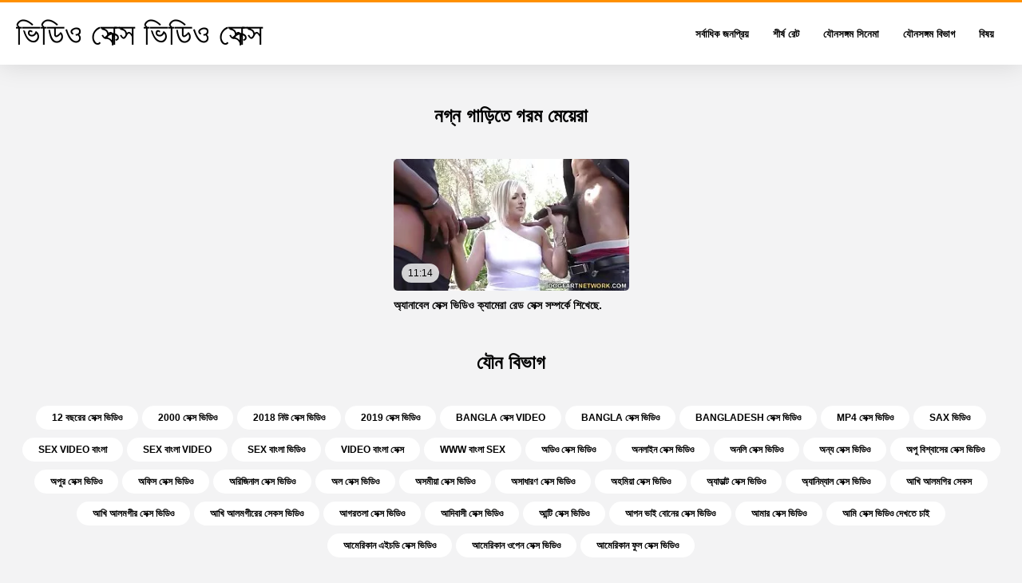

--- FILE ---
content_type: text/html; charset=UTF-8
request_url: https://bn.vieillecochonne.org/category/in%2Bcar
body_size: 4795
content:
<!DOCTYPE html>
<html lang="bn" class="">
<head>
<title>ভিডিও সেক্স ভিডিও সেক্স   সবচেয়ে সেক্সিয়েস্ট নারী - ভিডিও সেক্স ভিডিও সেক্স  </title>
<meta name="description" content="ভিডিও সেক্স ভিডিও সেক্স  গাড়িতে সেক্সি, মহিলা, বিনামূল্যে অশ্লীল রচনা সিনেমা - ভিডিও সেক্স ভিডিও সেক্স  গাড়িতে অশ্লীল সিনেমা এ ভিডিও সেক্স ভিডিও সেক্স ">
<meta property="og:locale" content="bn"/>
<meta property="og:type" content="website"/>
<meta property="og:title" content="ভিডিও সেক্স ভিডিও সেক্স   সবচেয়ে সেক্সিয়েস্ট নারী - ভিডিও সেক্স ভিডিও সেক্স  "/>
<meta property="og:description" content="ভিডিও সেক্স ভিডিও সেক্স  গাড়িতে সেক্সি, মহিলা, বিনামূল্যে অশ্লীল রচনা সিনেমা - ভিডিও সেক্স ভিডিও সেক্স  গাড়িতে অশ্লীল সিনেমা এ ভিডিও সেক্স ভিডিও সেক্স "/>
<meta property="og:url" content="https://bn.vieillecochonne.org/category/in+car/"/>
<meta property="og:site_name" content="ভিডিও সেক্স ভিডিও সেক্স   সবচেয়ে সেক্সিয়েস্ট নারী - ভিডিও সেক্স ভিডিও সেক্স  "/>
<meta property="og:image" content="/css/logo.png"/>
<meta name="twitter:card" content="summary"/>
<meta name="twitter:description" content="ভিডিও সেক্স ভিডিও সেক্স  গাড়িতে সেক্সি, মহিলা, বিনামূল্যে অশ্লীল রচনা সিনেমা - ভিডিও সেক্স ভিডিও সেক্স  গাড়িতে অশ্লীল সিনেমা এ ভিডিও সেক্স ভিডিও সেক্স "/>
<meta name="twitter:title" content="ভিডিও সেক্স ভিডিও সেক্স   সবচেয়ে সেক্সিয়েস্ট নারী - ভিডিও সেক্স ভিডিও সেক্স  "/>
<meta name="twitter:image" content="/css/logo.png"/>
<base target="_blank">
<meta charset="utf-8">
<meta name="viewport" content="width=device-width, initial-scale=1">
<link rel="preload" href="/css/css2.css" as="font" type="font/woff2" crossorigin="anonymous">
  <link rel="stylesheet" type="text/css" href="/css/style.css?v=9" media="all">
<meta name="referrer" content="origin">

<style>.style73 a, .style37 a, .style104, .style73 span{color:#000 !important;}
</style>
<link rel="canonical" href="https://bn.vieillecochonne.org/category/in+car/">
  <meta name="theme-color" content="#fff">
  <link rel="apple-touch-icon" sizes="180x180" href="/css/apple-touch-icon.png">
<link rel="icon" type="image/png" sizes="32x32" href="/css/favicon-32x32.png">
<link rel="icon" type="image/png" sizes="16x16" href="/css/favicon-16x16.png">
<link rel="mask-icon" href="/css/safari-pinned-tab.svg" color="#5bbad5">
<link rel="shortcut icon" href="/css/favicon.ico">

<meta name="msapplication-TileColor" content="#da532c">

<meta name="format-detection" content="telephone=no">
<meta name="apple-mobile-web-app-title" content="ভিডিও সেক্স ভিডিও সেক্স ">
<meta name="application-name" content="ভিডিও সেক্স ভিডিও সেক্স ">

</head>
<body>

  <div class="style1">
    <div class="style2">
      <div class="style3">
        <div class="style4">
          <div class="style5">
            <a href="/" title="ভিডিও সেক্স ভিডিও সেক্স ">
              <span style="color: #000; font-size: 40px;">ভিডিও সেক্স ভিডিও সেক্স</span>
            </a>
          </div>
          <div class="style6">
            <div class="style7">
              <ul>
                <li><a href="/popular.html" alt="ভিডিও সেক্স ভিডিও সেক্স সবচেয়ে জনপ্রিয় ">সর্বাধিক জনপ্রিয় </a></li>
                <li><a href="/rated.html" alt="ভিডিও সেক্স ভিডিও সেক্স প্রাপ্তবয়স্ক xxx ভিডিও ">শীর্ষ রেট </a></li>
                <li><a href="/fresh.html" alt="ভিডিও সেক্স ভিডিও সেক্স শীর্ষ বিপরিতে ">যৌনসঙ্গম সিনেমা </a></li>
                <li><a href="/streams.html" alt="ভিডিও সেক্স ভিডিও সেক্স fuck বিভাগ ">যৌনসঙ্গম বিভাগ </a></li>

                <li><a href="/producers.html" alt="ভিডিও সেক্স ভিডিও সেক্স xxx বিভাগ ">বিষয় </a></li>
       
              </ul>
            </div>















            <button class="style16" aria-label="ভিডিও সেক্স ভিডিও সেক্স আরো " type="button">
              <span></span>
            </button>
          </div>
        </div>
      </div>
    </div>
 

        <div class="style15">
    <div class="style18">
        <div class="style3">
            <div class="style19">
                <h1 class="style20">নগ্ন  গাড়িতে গরম মেয়েরা </h1>
            </div>
        
            <div class="style23 thumb-bl" >

<div class="style24 thumb-bl" >
    <div itemscope itemtype="https://schema.org/ImageObject" class="style25">
                                <a href="/video/10291/%E0%A6%85-%E0%A6%AF-%E0%A6%A8-%E0%A6%AC-%E0%A6%B2-%E0%A6%B8-%E0%A6%95-%E0%A6%B8-%E0%A6%AD-%E0%A6%A1-%E0%A6%93-%E0%A6%95-%E0%A6%AF-%E0%A6%AE-%E0%A6%B0-%E0%A6%B0-%E0%A6%A1-%E0%A6%B8-%E0%A6%95-%E0%A6%B8-%E0%A6%B8%E0%A6%AE-%E0%A6%AA%E0%A6%B0-%E0%A6%95-%E0%A6%B6-%E0%A6%96-%E0%A6%9B-/" title="অ্যানাবেল সেক্স ভিডিও ক্যামেরা রেড সেক্স সম্পর্কে শিখেছে." class="style47" data-id="133771" data-cid="0" data-type="1">
          <div class="style82">
                                    <img decoding="async" alt="অ্যানাবেল সেক্স ভিডিও ক্যামেরা রেড সেক্স সম্পর্কে শিখেছে." src="https://bn.vieillecochonne.org/media/thumbs/1/v10291.webp?1674184833">
                                    <div class="style48">11:14</div>
          </div>
                                <div itemprop="name" class="style49">অ্যানাবেল সেক্স ভিডিও ক্যামেরা রেড সেক্স সম্পর্কে শিখেছে.</div></a>
      
<meta itemprop="description" content="অ্যানাবেল সেক্স ভিডিও ক্যামেরা রেড সেক্স সম্পর্কে শিখেছে." />
<meta itemprop="thumbnailurl" content="https://bn.vieillecochonne.org/media/thumbs/1/v10291.webp?1674184833">          
 
    </div>
 </div>							



            </div>
			<style>
a.button {
    box-shadow: 0 1px 2px rgb(0 0 0 / 30%);
    text-align: center;
        font-size: 14px;
    display: inline-block;
    background: #5a637;
    margin: 2;
    border-radius: 4px;
    min-width: 10px;
    border: 1px solid #afb9c1; 
    padding: 8px;
    color: #000;
    cursor: pointer;
    line-height: 1; 
  margin:3px;
    }
    a.button.current {
  
    background: #e9495d;
    text-align: center;
        font-size: 14px;
    display: inline-block;

   
    border-radius: 4px;
    min-width: 8px;
     box-shadow: 0 1px 2px rgb(0 0 0 / 30%); 
    padding: 10px;
    color: #000;
    cursor: pointer;
    margin:3px;    
    } 
    
    .paginator {    width: 100%; color: #000;  
    overflow: hidden;
    text-align: center;
    font-size: 0;
    padding: 10px 0 0 0;  }
    
    .paginator a {   color: #000;
    text-decoration: none;}
    .paginator a:hover {   color: #fff; 
     background:#e9495d;
    }
   

		</style>	
       
       
        </div>
    </div>


        <div class="style18">
        <div class="style3">
            <div class="style19">
                <h2 class="style20">যৌন বিভাগ </h2>
            </div>
            <div class="style37">
          <a href="/tag/768/" style="color: #000;" title="12 বছরের সেক্স ভিডিও">12 বছরের সেক্স ভিডিও</a>				<a href="/tag/1117/" style="color: #000;" title="2000 সেক্স ভিডিও">2000 সেক্স ভিডিও</a>				<a href="/tag/1365/" style="color: #000;" title="2018 নিউ সেক্স ভিডিও">2018 নিউ সেক্স ভিডিও</a>				<a href="/tag/588/" style="color: #000;" title="2019 সেক্স ভিডিও">2019 সেক্স ভিডিও</a>				<a href="/tag/980/" style="color: #000;" title="bangla সেক্স video">bangla সেক্স video</a>				<a href="/tag/798/" style="color: #000;" title="bangla সেক্স ভিডিও">bangla সেক্স ভিডিও</a>				<a href="/tag/973/" style="color: #000;" title="bangladesh সেক্স ভিডিও">bangladesh সেক্স ভিডিও</a>				<a href="/tag/1125/" style="color: #000;" title="mp4 সেক্স ভিডিও">mp4 সেক্স ভিডিও</a>				<a href="/tag/952/" style="color: #000;" title="sax ভিডিও">sax ভিডিও</a>				<a href="/tag/278/" style="color: #000;" title="sex video বাংলা">sex video বাংলা</a>				<a href="/tag/930/" style="color: #000;" title="sex বাংলা video">sex বাংলা video</a>				<a href="/tag/1027/" style="color: #000;" title="sex বাংলা ভিডিও">sex বাংলা ভিডিও</a>				<a href="/tag/893/" style="color: #000;" title="video বাংলা সেক্স">video বাংলা সেক্স</a>				<a href="/tag/916/" style="color: #000;" title="www বাংলা sex">www বাংলা sex</a>				<a href="/tag/344/" style="color: #000;" title="অডিও সেক্স ভিডিও">অডিও সেক্স ভিডিও</a>				<a href="/tag/604/" style="color: #000;" title="অনলাইন সেক্স ভিডিও">অনলাইন সেক্স ভিডিও</a>				<a href="/tag/730/" style="color: #000;" title="অনলি সেক্স ভিডিও">অনলি সেক্স ভিডিও</a>				<a href="/tag/572/" style="color: #000;" title="অন্য সেক্স ভিডিও">অন্য সেক্স ভিডিও</a>				<a href="/tag/536/" style="color: #000;" title="অপু বিশ্বাসের সেক্স ভিডিও">অপু বিশ্বাসের সেক্স ভিডিও</a>				<a href="/tag/1004/" style="color: #000;" title="অপুর সেক্স ভিডিও">অপুর সেক্স ভিডিও</a>				<a href="/tag/577/" style="color: #000;" title="অফিস সেক্স ভিডিও">অফিস সেক্স ভিডিও</a>				<a href="/tag/509/" style="color: #000;" title="অরিজিনাল সেক্স ভিডিও">অরিজিনাল সেক্স ভিডিও</a>				<a href="/tag/319/" style="color: #000;" title="অল সেক্স ভিডিও">অল সেক্স ভিডিও</a>				<a href="/tag/584/" style="color: #000;" title="অসমীয়া সেক্স ভিডিও">অসমীয়া সেক্স ভিডিও</a>				<a href="/tag/1344/" style="color: #000;" title="অসাধারণ সেক্স ভিডিও">অসাধারণ সেক্স ভিডিও</a>				<a href="/tag/647/" style="color: #000;" title="অহমিয়া সেক্স ভিডিও">অহমিয়া সেক্স ভিডিও</a>				<a href="/tag/81/" style="color: #000;" title="অ্যাডাল্ট সেক্স ভিডিও">অ্যাডাল্ট সেক্স ভিডিও</a>				<a href="/tag/144/" style="color: #000;" title="অ্যানিম্যাল সেক্স ভিডিও">অ্যানিম্যাল সেক্স ভিডিও</a>				<a href="/tag/1363/" style="color: #000;" title="আখি আলমগির সেকস">আখি আলমগির সেকস</a>				<a href="/tag/244/" style="color: #000;" title="আখি আলমগীর সেক্স ভিডিও">আখি আলমগীর সেক্স ভিডিও</a>				<a href="/tag/1210/" style="color: #000;" title="আখি আলমগীরের সেকস ভিডিও">আখি আলমগীরের সেকস ভিডিও</a>				<a href="/tag/645/" style="color: #000;" title="আগরতলা সেক্স ভিডিও">আগরতলা সেক্স ভিডিও</a>				<a href="/tag/107/" style="color: #000;" title="আদিবাসী সেক্স ভিডিও">আদিবাসী সেক্স ভিডিও</a>				<a href="/tag/82/" style="color: #000;" title="আন্টি সেক্স ভিডিও">আন্টি সেক্স ভিডিও</a>				<a href="/tag/800/" style="color: #000;" title="আপন ভাই বোনের সেক্স ভিডিও">আপন ভাই বোনের সেক্স ভিডিও</a>				<a href="/tag/884/" style="color: #000;" title="আমার সেক্স ভিডিও">আমার সেক্স ভিডিও</a>				<a href="/tag/1046/" style="color: #000;" title="আমি সেক্স ভিডিও দেখতে চাই">আমি সেক্স ভিডিও দেখতে চাই</a>				<a href="/tag/1257/" style="color: #000;" title="আমেরিকান এইচডি সেক্স ভিডিও">আমেরিকান এইচডি সেক্স ভিডিও</a>				<a href="/tag/1205/" style="color: #000;" title="আমেরিকান ওপেন সেক্স ভিডিও">আমেরিকান ওপেন সেক্স ভিডিও</a>				<a href="/tag/1291/" style="color: #000;" title="আমেরিকান ফুল সেক্স ভিডিও">আমেরিকান ফুল সেক্স ভিডিও</a>				
            </div>
        </div>
    </div>
        </div>
       
 <div class="style100">
            <div class="style101">
                <div class="style3">
                    <div class="style102">
            <a href="/" title="#texts_mainpage#">
              <span style="color: #000; font-size: 30px;">ভিডিও সেক্স ভিডিও সেক্স</span>
            </a>
                    </div>
  <div class="style19">
                <h2 class="style20">ওয়েবসাইট : </h2>
            </div>


<ul class="style103">
                    <li><a href="https://bn.mogenporrgratis.com/">চোদা চুদি বাংলা</a></li><li><a href="https://bn.pizdebatrane.com/">বাংলা চোদাচুদির ভিডিও</a></li><li><a href="https://bn.videoxxxfrancais.com/">সেক্স ভিডিও সেক্স ভিডিও</a></li><li><a href="https://bn.videofemmemature.info/">সেক্স ভিডিও সেক্স ভিডিও সেক্স ভিডিও সেক্স ভিডিও</a></li><li><a href="https://bn.videolucahmelayu.org/">মেয়েদের চুদাচুদি ভিডিও</a></li><li><a href="https://hatabhidioseksa.com/">হট ভিডিও সেক্স</a></li><li><a href="https://bn.zastonjsex.com/">চোদাচুদির ভিডিও</a></li><li><a href="https://seksabhidiohata.com/">সেক্স ভিডিও হট</a></li><li><a href="https://zacuv.org/">বাংলা sex xxx</a></li><li><a href="https://bn.videosxxxmexicanas.com/">বাংলা xxx ভিডিও</a></li><li><a href="https://bn.sekslucah.com/">চুদাচুদি ভিডিও চুদাচুদি</a></li><li><a href="https://ipfree.icu/">বাংলা xx</a></li><li><a href="https://akuli.org/">বাংলা sex video</a></li><li><a href="https://bn.pornovieux.org/">প্রবীণ অশ্লীল ভিডিও</a></li><li><a href="https://bn.pizdegrase.com/">নেকেড ভিডিও</a></li><li><a href="https://banladesi.com/">বাংলা দেশি</a></li><li><a href="https://hubpornvideo.com/">চুদাচুদি</a></li><li><a href="https://bn.sexyhindivideos.com/">হিন্দি সেক্সি ভিডিও</a></li><li><a href="https://bn.reifenackteweiber.com/">হিন্দি সেক্স</a></li><li><a href="https://neratas.com/">সেক্স ভিডিও</a></li>
                  
                    
                    </ul>
<p>
<a href="https://vieillecochonne.org/" target="_blank">Vieille cochonne</a>
<a href="https://gu.vieillecochonne.org/" target="_blank">બીપી વીડીયો</a>
<a href="https://bn.vieillecochonne.org/" target="_blank">ভিডিও সেক্স ভিডিও সেক্স</a>
<a href="https://it.vieillecochonne.org/" target="_blank">Video amatoriali italiani xxx</a>
<a href="https://ro.vieillecochonne.org/" target="_blank">Femei xxx</a>
<a href="https://ar.vieillecochonne.org/" target="_blank">سكسي فلم</a>
<a href="https://pl.vieillecochonne.org/" target="_blank">Darmowy sex filmy</a>
<a href="https://ko.vieillecochonne.org/" target="_blank">포르노 동영상</a>
<a href="https://ur.vieillecochonne.org/" target="_blank">سکسی فیلم</a>
<a href="https://ta.vieillecochonne.org/" target="_blank">தமிழ் செக்ஸ்</a>
<a href="https://th.vieillecochonne.org/" target="_blank">หนัง โป๊ วีดีโอ</a>
<a href="https://uk.vieillecochonne.org/" target="_blank">Українське порно</a>
<a href="https://mn.vieillecochonne.org/" target="_blank">Секс порно</a>
<a href="https://ka.vieillecochonne.org/" target="_blank">პორნო ვიდეო</a>
<a href="https://lv.vieillecochonne.org/" target="_blank">Seks videos</a>
<a href="https://et.vieillecochonne.org/" target="_blank">Seks video porno</a>
<a href="https://si.vieillecochonne.org/" target="_blank">සේක්ස්</a>
<a href="https://pt.vieillecochonne.org/" target="_blank">Videos de sexo com coroas</a>
<a href="https://lt.vieillecochonne.org/" target="_blank">Rusu porno</a>
<a href="https://ne.vieillecochonne.org/" target="_blank">पोर्न भिडियो</a>
    
</p>
                    <div class="style104" style="color: #000;">
                        <div>18 ইউএসসি 2257 রেকর্ড রাখার প্রয়োজনীয়তা সম্মতি বিবৃতি </div>
                        <div>সমস্ত মডেল ছিল 18 চিত্রণ সময় বয়স বা পুরোনো বছর. ভিডিও সেক্স ভিডিও সেক্স আছে, একটি শূন্য সহনশীলতা নীতি বিরুদ্ধে অবৈধ কন্টেন্ট. </div>
                        <div>বাবা: ভিডিও সেক্স সেক্স ভিডিও ব্যবহার করে জন্য সীমাবদ্ধ করা হয় "প্রাপ্তবয়স্ক" (RTA) ওয়েবসাইট লেবেল ভাল সক্রিয় পিতামাতার ফিল্টারিং. প্রাপ্তবয়স্ক বিষয়বস্তু থেকে আপনার সন্তানদের রক্ষা করুন এবং পিতামাতার নিয়ন্ত্রণ ব্যবহার করে অনলাইন এই ওয়েবসাইটে অ্যাক্সেস ব্লক করুন. </div>



                        <div><a href="/">ভিডিও সেক্স ভিডিও সেক্স </a>. সব অধিকার সংরক্ষিত. </div>
                    </div>
                </div>
            </div>
        </div>
    </div>

<script src="/css/jquery.min.js?v=1"></script>
<script src="/css/main.js?v=2"></script>

</body>
</html>

